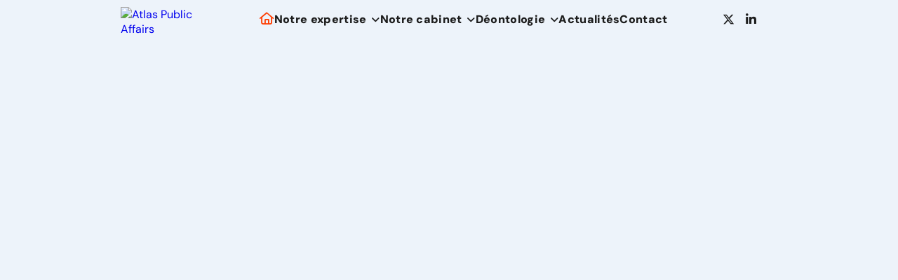

--- FILE ---
content_type: text/html; charset=UTF-8
request_url: https://atlaspublicaffairs.com/expertise-strategie-lobbying-affaires-publiques/
body_size: 14176
content:

<!-- 
  _   _                                                
 | | | |  _   _   _ __     __ _    ___   _ __     __ _ 
 | |_| | | | | | | '_ \   / _` |  / _ \ | '_ \   / _` |
 |  _  | | |_| | | |_) | | (_| | |  __/ | |_) | | (_| |
 |_| |_|  \__, | | .__/   \__,_|  \___| | .__/   \__,_|
          |___/  |_|                    |_|            
-->

<!doctype html>
<html lang="fr-FR">
<head>
  <!-- Google Tag Manager -->
  <script>(function(w,d,s,l,i){w[l]=w[l]||[];w[l].push({'gtm.start':
  new Date().getTime(),event:'gtm.js'});var f=d.getElementsByTagName(s)[0],
  j=d.createElement(s),dl=l!='dataLayer'?'&l='+l:'';j.async=true;j.src=
  'https://www.googletagmanager.com/gtm.js?id='+i+dl;f.parentNode.insertBefore(j,f);
  })(window,document,'script','dataLayer','GTM-NS2DBSNP');</script>
  <!-- End Google Tag Manager -->

	<meta charset="UTF-8">
	<meta name="viewport" content="width=device-width, initial-scale=1">
	<link rel="profile" href="https://gmpg.org/xfn/11">
  
  
  <link rel="preconnect" href="https://fonts.gstatic.com" crossorigin>
  
	<meta name='robots' content='index, follow, max-image-preview:large, max-snippet:-1, max-video-preview:-1' />

	<!-- This site is optimized with the Yoast SEO plugin v26.7 - https://yoast.com/wordpress/plugins/seo/ -->
	<title>Notre expertise - Atlas Public Affairs</title><link rel="preload" data-rocket-preload as="font" href="https://use.typekit.net/af/6f50e1/00000000000000007735e25b/30/l?primer=7cdcb44be4a7db8877ffa5c0007b8dd865b3bbc383831fe2ea177f62257a9191&#038;fvd=n7&#038;v=3" crossorigin><link rel="preload" data-rocket-preload as="font" href="https://use.typekit.net/af/7fd472/00000000000000007735e25e/30/l?primer=7cdcb44be4a7db8877ffa5c0007b8dd865b3bbc383831fe2ea177f62257a9191&#038;fvd=i4&#038;v=3" crossorigin><link rel="preload" data-rocket-preload as="font" href="https://fonts.gstatic.com/s/dmsans/v15/rP2Fp2ywxg089UriCZa4Hz-D.woff2" crossorigin><link rel="preload" data-rocket-preload as="font" href="https://fonts.gstatic.com/s/dmsans/v15/rP2Hp2ywxg089UriCZOIHQ.woff2" crossorigin><style id="wpr-usedcss">@font-face{font-family:swear-display;src:url("https://use.typekit.net/af/6f50e1/00000000000000007735e25b/30/l?primer=7cdcb44be4a7db8877ffa5c0007b8dd865b3bbc383831fe2ea177f62257a9191&fvd=n7&v=3") format("woff2"),url("https://use.typekit.net/af/6f50e1/00000000000000007735e25b/30/d?primer=7cdcb44be4a7db8877ffa5c0007b8dd865b3bbc383831fe2ea177f62257a9191&fvd=n7&v=3") format("woff"),url("https://use.typekit.net/af/6f50e1/00000000000000007735e25b/30/a?primer=7cdcb44be4a7db8877ffa5c0007b8dd865b3bbc383831fe2ea177f62257a9191&fvd=n7&v=3") format("opentype");font-display:swap;font-style:normal;font-weight:700;font-stretch:normal}@font-face{font-family:swear-display;src:url("https://use.typekit.net/af/7fd472/00000000000000007735e25e/30/l?primer=7cdcb44be4a7db8877ffa5c0007b8dd865b3bbc383831fe2ea177f62257a9191&fvd=i4&v=3") format("woff2"),url("https://use.typekit.net/af/7fd472/00000000000000007735e25e/30/d?primer=7cdcb44be4a7db8877ffa5c0007b8dd865b3bbc383831fe2ea177f62257a9191&fvd=i4&v=3") format("woff"),url("https://use.typekit.net/af/7fd472/00000000000000007735e25e/30/a?primer=7cdcb44be4a7db8877ffa5c0007b8dd865b3bbc383831fe2ea177f62257a9191&fvd=i4&v=3") format("opentype");font-display:swap;font-style:italic;font-weight:400;font-stretch:normal}@font-face{font-family:'DM Sans';font-style:italic;font-weight:100 1000;font-display:swap;src:url(https://fonts.gstatic.com/s/dmsans/v15/rP2Fp2ywxg089UriCZa4Hz-D.woff2) format('woff2');unicode-range:U+0000-00FF,U+0131,U+0152-0153,U+02BB-02BC,U+02C6,U+02DA,U+02DC,U+0304,U+0308,U+0329,U+2000-206F,U+2074,U+20AC,U+2122,U+2191,U+2193,U+2212,U+2215,U+FEFF,U+FFFD}@font-face{font-family:'DM Sans';font-style:normal;font-weight:100 1000;font-display:swap;src:url(https://fonts.gstatic.com/s/dmsans/v15/rP2Hp2ywxg089UriCZOIHQ.woff2) format('woff2');unicode-range:U+0000-00FF,U+0131,U+0152-0153,U+02BB-02BC,U+02C6,U+02DA,U+02DC,U+0304,U+0308,U+0329,U+2000-206F,U+2074,U+20AC,U+2122,U+2191,U+2193,U+2212,U+2215,U+FEFF,U+FFFD}img.emoji{display:inline!important;border:none!important;box-shadow:none!important;height:1em!important;width:1em!important;margin:0 .07em!important;vertical-align:-.1em!important;background:0 0!important;padding:0!important}:where(.wp-block-button__link){border-radius:9999px;box-shadow:none;padding:calc(.667em + 2px) calc(1.333em + 2px);text-decoration:none}:where(.wp-block-calendar table:not(.has-background) th){background:#ddd}:where(.wp-block-columns){margin-bottom:1.75em}:where(.wp-block-columns.has-background){padding:1.25em 2.375em}:where(.wp-block-post-comments input[type=submit]){border:none}:where(.wp-block-cover-image:not(.has-text-color)),:where(.wp-block-cover:not(.has-text-color)){color:#fff}:where(.wp-block-cover-image.is-light:not(.has-text-color)),:where(.wp-block-cover.is-light:not(.has-text-color)){color:#000}:where(.wp-block-file){margin-bottom:1.5em}:where(.wp-block-file__button){border-radius:2em;display:inline-block;padding:.5em 1em}:where(.wp-block-file__button):is(a):active,:where(.wp-block-file__button):is(a):focus,:where(.wp-block-file__button):is(a):hover,:where(.wp-block-file__button):is(a):visited{box-shadow:none;color:#fff;opacity:.85;text-decoration:none}:where(.wp-block-latest-comments:not([style*=line-height] .wp-block-latest-comments__comment)){line-height:1.1}:where(.wp-block-latest-comments:not([style*=line-height] .wp-block-latest-comments__comment-excerpt p)){line-height:1.8}ul{box-sizing:border-box}:where(.wp-block-navigation.has-background .wp-block-navigation-item a:not(.wp-element-button)),:where(.wp-block-navigation.has-background .wp-block-navigation-submenu a:not(.wp-element-button)){padding:.5em 1em}:where(.wp-block-navigation .wp-block-navigation__submenu-container .wp-block-navigation-item a:not(.wp-element-button)),:where(.wp-block-navigation .wp-block-navigation__submenu-container .wp-block-navigation-submenu a:not(.wp-element-button)),:where(.wp-block-navigation .wp-block-navigation__submenu-container .wp-block-navigation-submenu button.wp-block-navigation-item__content),:where(.wp-block-navigation .wp-block-navigation__submenu-container .wp-block-pages-list__item button.wp-block-navigation-item__content){padding:.5em 1em}:where(p.has-text-color:not(.has-link-color)) a{color:inherit}:where(.wp-block-post-excerpt){margin-bottom:var(--wp--style--block-gap);margin-top:var(--wp--style--block-gap)}:where(.wp-block-preformatted.has-background){padding:1.25em 2.375em}:where(.wp-block-pullquote){margin:0 0 1em}:where(.wp-block-search__button){border:1px solid #ccc;padding:6px 10px}:where(.wp-block-search__button-inside .wp-block-search__inside-wrapper){border:1px solid #949494;box-sizing:border-box;padding:4px}:where(.wp-block-search__button-inside .wp-block-search__inside-wrapper) .wp-block-search__input{border:none;border-radius:0;padding:0 4px}:where(.wp-block-search__button-inside .wp-block-search__inside-wrapper) .wp-block-search__input:focus{outline:0}:where(.wp-block-search__button-inside .wp-block-search__inside-wrapper) :where(.wp-block-search__button){padding:4px 8px}:where(.wp-block-term-description){margin-bottom:var(--wp--style--block-gap);margin-top:var(--wp--style--block-gap)}:where(pre.wp-block-verse){font-family:inherit}:root{--wp--preset--font-size--normal:16px;--wp--preset--font-size--huge:42px}html :where(.has-border-color){border-style:solid}html :where([style*=border-top-color]){border-top-style:solid}html :where([style*=border-right-color]){border-right-style:solid}html :where([style*=border-bottom-color]){border-bottom-style:solid}html :where([style*=border-left-color]){border-left-style:solid}html :where([style*=border-width]){border-style:solid}html :where([style*=border-top-width]){border-top-style:solid}html :where([style*=border-right-width]){border-right-style:solid}html :where([style*=border-bottom-width]){border-bottom-style:solid}html :where([style*=border-left-width]){border-left-style:solid}html :where(img[class*=wp-image-]){height:auto;max-width:100%}:where(figure){margin:0 0 1em}html :where(.is-position-sticky){--wp-admin--admin-bar--position-offset:var(--wp-admin--admin-bar--height,0px)}@media screen and (max-width:600px){html :where(.is-position-sticky){--wp-admin--admin-bar--position-offset:0px}}body{--wp--preset--color--black:#000000;--wp--preset--color--cyan-bluish-gray:#abb8c3;--wp--preset--color--white:#ffffff;--wp--preset--color--pale-pink:#f78da7;--wp--preset--color--vivid-red:#cf2e2e;--wp--preset--color--luminous-vivid-orange:#ff6900;--wp--preset--color--luminous-vivid-amber:#fcb900;--wp--preset--color--light-green-cyan:#7bdcb5;--wp--preset--color--vivid-green-cyan:#00d084;--wp--preset--color--pale-cyan-blue:#8ed1fc;--wp--preset--color--vivid-cyan-blue:#0693e3;--wp--preset--color--vivid-purple:#9b51e0;--wp--preset--gradient--vivid-cyan-blue-to-vivid-purple:linear-gradient(135deg,rgba(6, 147, 227, 1) 0%,rgb(155, 81, 224) 100%);--wp--preset--gradient--light-green-cyan-to-vivid-green-cyan:linear-gradient(135deg,rgb(122, 220, 180) 0%,rgb(0, 208, 130) 100%);--wp--preset--gradient--luminous-vivid-amber-to-luminous-vivid-orange:linear-gradient(135deg,rgba(252, 185, 0, 1) 0%,rgba(255, 105, 0, 1) 100%);--wp--preset--gradient--luminous-vivid-orange-to-vivid-red:linear-gradient(135deg,rgba(255, 105, 0, 1) 0%,rgb(207, 46, 46) 100%);--wp--preset--gradient--very-light-gray-to-cyan-bluish-gray:linear-gradient(135deg,rgb(238, 238, 238) 0%,rgb(169, 184, 195) 100%);--wp--preset--gradient--cool-to-warm-spectrum:linear-gradient(135deg,rgb(74, 234, 220) 0%,rgb(151, 120, 209) 20%,rgb(207, 42, 186) 40%,rgb(238, 44, 130) 60%,rgb(251, 105, 98) 80%,rgb(254, 248, 76) 100%);--wp--preset--gradient--blush-light-purple:linear-gradient(135deg,rgb(255, 206, 236) 0%,rgb(152, 150, 240) 100%);--wp--preset--gradient--blush-bordeaux:linear-gradient(135deg,rgb(254, 205, 165) 0%,rgb(254, 45, 45) 50%,rgb(107, 0, 62) 100%);--wp--preset--gradient--luminous-dusk:linear-gradient(135deg,rgb(255, 203, 112) 0%,rgb(199, 81, 192) 50%,rgb(65, 88, 208) 100%);--wp--preset--gradient--pale-ocean:linear-gradient(135deg,rgb(255, 245, 203) 0%,rgb(182, 227, 212) 50%,rgb(51, 167, 181) 100%);--wp--preset--gradient--electric-grass:linear-gradient(135deg,rgb(202, 248, 128) 0%,rgb(113, 206, 126) 100%);--wp--preset--gradient--midnight:linear-gradient(135deg,rgb(2, 3, 129) 0%,rgb(40, 116, 252) 100%);--wp--preset--font-size--small:13px;--wp--preset--font-size--medium:20px;--wp--preset--font-size--large:36px;--wp--preset--font-size--x-large:42px;--wp--preset--spacing--20:0.44rem;--wp--preset--spacing--30:0.67rem;--wp--preset--spacing--40:1rem;--wp--preset--spacing--50:1.5rem;--wp--preset--spacing--60:2.25rem;--wp--preset--spacing--70:3.38rem;--wp--preset--spacing--80:5.06rem;--wp--preset--shadow--natural:6px 6px 9px rgba(0, 0, 0, .2);--wp--preset--shadow--deep:12px 12px 50px rgba(0, 0, 0, .4);--wp--preset--shadow--sharp:6px 6px 0px rgba(0, 0, 0, .2);--wp--preset--shadow--outlined:6px 6px 0px -3px rgba(255, 255, 255, 1),6px 6px rgba(0, 0, 0, 1);--wp--preset--shadow--crisp:6px 6px 0px rgba(0, 0, 0, 1)}:where(.is-layout-flex){gap:.5em}:where(.is-layout-grid){gap:.5em}:where(.wp-block-post-template.is-layout-flex){gap:1.25em}:where(.wp-block-post-template.is-layout-grid){gap:1.25em}:where(.wp-block-columns.is-layout-flex){gap:2em}:where(.wp-block-columns.is-layout-grid){gap:2em}[data-aos][data-aos][data-aos-duration="50"],body[data-aos-duration="50"] [data-aos]{transition-duration:50ms}[data-aos][data-aos][data-aos-delay="50"],body[data-aos-delay="50"] [data-aos]{transition-delay:0}[data-aos][data-aos][data-aos-delay="50"].aos-animate,body[data-aos-delay="50"] [data-aos].aos-animate{transition-delay:50ms}[data-aos][data-aos][data-aos-duration="300"],body[data-aos-duration="300"] [data-aos]{transition-duration:.3s}[data-aos][data-aos][data-aos-delay="300"],body[data-aos-delay="300"] [data-aos]{transition-delay:0}[data-aos][data-aos][data-aos-delay="300"].aos-animate,body[data-aos-delay="300"] [data-aos].aos-animate{transition-delay:.3s}[data-aos][data-aos][data-aos-duration="400"],body[data-aos-duration="400"] [data-aos]{transition-duration:.4s}[data-aos][data-aos][data-aos-delay="400"],body[data-aos-delay="400"] [data-aos]{transition-delay:0}[data-aos][data-aos][data-aos-delay="400"].aos-animate,body[data-aos-delay="400"] [data-aos].aos-animate{transition-delay:.4s}[data-aos][data-aos][data-aos-duration="500"],body[data-aos-duration="500"] [data-aos]{transition-duration:.5s}[data-aos][data-aos][data-aos-delay="500"],body[data-aos-delay="500"] [data-aos]{transition-delay:0}[data-aos][data-aos][data-aos-delay="500"].aos-animate,body[data-aos-delay="500"] [data-aos].aos-animate{transition-delay:.5s}[data-aos][data-aos][data-aos-duration="600"],body[data-aos-duration="600"] [data-aos]{transition-duration:.6s}[data-aos][data-aos][data-aos-delay="600"],body[data-aos-delay="600"] [data-aos]{transition-delay:0}[data-aos][data-aos][data-aos-delay="600"].aos-animate,body[data-aos-delay="600"] [data-aos].aos-animate{transition-delay:.6s}[data-aos][data-aos][data-aos-duration="1000"],body[data-aos-duration="1000"] [data-aos]{transition-duration:1s}[data-aos][data-aos][data-aos-delay="1000"],body[data-aos-delay="1000"] [data-aos]{transition-delay:0}[data-aos][data-aos][data-aos-delay="1000"].aos-animate,body[data-aos-delay="1000"] [data-aos].aos-animate{transition-delay:1s}[data-aos][data-aos][data-aos-duration="2000"],body[data-aos-duration="2000"] [data-aos]{transition-duration:2s}[data-aos][data-aos][data-aos-delay="2000"],body[data-aos-delay="2000"] [data-aos]{transition-delay:0}[data-aos][data-aos][data-aos-delay="2000"].aos-animate,body[data-aos-delay="2000"] [data-aos].aos-animate{transition-delay:2s}[data-aos][data-aos][data-aos-duration="3000"],body[data-aos-duration="3000"] [data-aos]{transition-duration:3s}[data-aos][data-aos][data-aos-delay="3000"],body[data-aos-delay="3000"] [data-aos]{transition-delay:0}[data-aos][data-aos][data-aos-delay="3000"].aos-animate,body[data-aos-delay="3000"] [data-aos].aos-animate{transition-delay:3s}[data-aos][data-aos][data-aos-easing=linear],body[data-aos-easing=linear] [data-aos]{transition-timing-function:cubic-bezier(.25,.25,.75,.75)}[data-aos][data-aos][data-aos-easing=ease],body[data-aos-easing=ease] [data-aos]{transition-timing-function:ease}[data-aos^=fade][data-aos^=fade]{opacity:0;transition-property:opacity,transform}[data-aos^=fade][data-aos^=fade].aos-animate{opacity:1;transform:translateZ(0)}[data-aos=fade-up]{transform:translate3d(0,100px,0)}[data-aos=fade-down]{transform:translate3d(0,-100px,0)}[data-aos^=zoom][data-aos^=zoom]{opacity:0;transition-property:opacity,transform}[data-aos^=zoom][data-aos^=zoom].aos-animate{opacity:1;transform:translateZ(0) scale(1)}[data-aos=zoom-in-up]{transform:translate3d(0,100px,0) scale(.6)}[data-aos=zoom-in-down]{transform:translate3d(0,-100px,0) scale(.6)}[data-aos^=slide][data-aos^=slide]{transition-property:transform}[data-aos^=slide][data-aos^=slide].aos-animate{transform:translateZ(0)}.slick-slider{position:relative;display:block;box-sizing:border-box;-webkit-user-select:none;-moz-user-select:none;-ms-user-select:none;user-select:none;-webkit-touch-callout:none;-khtml-user-select:none;-ms-touch-action:pan-y;touch-action:pan-y;-webkit-tap-highlight-color:transparent}.slick-list{position:relative;display:block;overflow:hidden;margin:0;padding:0}.slick-list:focus{outline:0}.slick-list.dragging{cursor:pointer;cursor:hand}.slick-slider .slick-list,.slick-slider .slick-track{-webkit-transform:translate3d(0,0,0);-moz-transform:translate3d(0,0,0);-ms-transform:translate3d(0,0,0);-o-transform:translate3d(0,0,0);transform:translate3d(0,0,0)}.slick-track{position:relative;top:0;left:0;display:block;margin-left:auto;margin-right:auto}.slick-track:after,.slick-track:before{display:table;content:''}.slick-track:after{clear:both}.slick-loading .slick-track{visibility:hidden}.slick-slide{display:none;float:left;height:100%;min-height:1px}[dir=rtl] .slick-slide{float:right}.slick-slide img{display:block}.slick-slide.slick-loading img{display:none}.slick-slide.dragging img{pointer-events:none}.slick-initialized .slick-slide{display:block}.slick-loading .slick-slide{visibility:hidden}.slick-vertical .slick-slide{display:block;height:auto;border:1px solid transparent}.slick-arrow.slick-hidden{display:none}.style-h1,h1,h2.style-h1,h5.style-h1{color:#1d1d1d;font-family:swear-display;font-size:40px;font-weight:700;line-height:1.2;letter-spacing:1.4px;margin-bottom:15px}.style-h2,h2,h5.style-h2{color:#ff3c00;font-family:swear-display;font-size:30px;font-weight:700;line-height:1.2;margin-bottom:15px}.style-h4,.style-h4 p{color:#fff;font-family:swear-display;font-size:30px;line-height:1.2;font-weight:700;text-align:center;margin-bottom:15px}.style-h4 i,.style-h4 p i{font-weight:400}.style-h4 p.black,.style-h4 p.black p,.style-h4.black,.style-h4.black p{color:#1d1d1d}li,p{color:#1d1d1d;font-size:16px;line-height:1.3;letter-spacing:.4px}.main{overflow:hidden}body{font-family:"DM Sans"}#header{color:#fff;height:75px;padding:10px 0 0;z-index:999;background-color:#edf3fa;position:fixed;width:100%}#header.fixed{background-color:#fff}#header #logo_header img{max-width:200px;width:100%;height:auto}#header .burger_menu{font-size:30px;color:#1d1d1d}#header .burger_menu .fa-xmark-large{display:none}#header .burger_menu.open{position:fixed;z-index:999999;top:30px;right:40px}#header .burger_menu.open .fa-bars-sort{display:none}#header .burger_menu.open .fa-xmark-large{display:block;padding-top:7px}#header .header{display:flex;align-items:center;justify-content:space-between;position:relative}#header .header #main-navigation{display:none;transform:translateX(100%);animation:.3s linear scroll-right;animation-fill-mode:forwards}#header .header #main-navigation>div>ul{display:flex;gap:20px}#header .header #main-navigation>div>ul>li{position:relative;width:-webkit-fill-available;text-align:right}#header .header #main-navigation>div>ul>li.hidden-mobile{display:none}#header .header #main-navigation>div>ul>li a{color:#1d1d1d;font-size:16px;font-weight:900;letter-spacing:.32px;transition:all ease-in .3s}#header .header #main-navigation>div>ul>li a i{transition:all ease-in .3s;font-size:18px;color:#ff3c00}#header .header #main-navigation>div>ul>li a:hover{color:#ff3c00}#header .header #main-navigation>div>ul>li a:hover i{color:#1d1d1d}#header .header #main-navigation>div>ul>li>.sub-menu{display:none;width:100%}#header .header #main-navigation>div>ul>li>.sub-menu>li.current-menu-item a{color:#ff3c00}#header .header #main-navigation>div>ul>li>.sub-menu>li>a{font-size:20px!important;font-weight:300;text-align:right;float:right;text-transform:uppercase;padding:5px 0}#header .header #main-navigation>div>ul>li>.sub-menu>li>.sub-menu>li>a{font-size:28px!important;font-weight:500;padding-left:10px}#header .header #main-navigation>div>ul>li.open .sub-menu{transition:all ease-in .3s;display:block}#header .header #main-navigation>div>ul>li.open.menu-item-has-children::after{content:"";color:#ff3c00}#header .header #main-navigation>div>ul>li.menu-item-has-children{padding-right:19px}#header .header #main-navigation>div>ul>li.menu-item-has-children::after{transition:all ease-in .3s;font-family:"Font Awesome 6 Pro";font-size:14px;font-weight:900;color:#1d1d1d;content:"";position:absolute;top:17px;right:0;transform:translateY(-50%)}#header .header #main-navigation.open{display:block;padding:100px 35px 0;background:#ff3c00;width:100vw;height:100vh;position:fixed;top:0;right:0}#header .header #main-navigation.open>div>ul{flex-direction:column;align-items:end;width:85%;float:right}#header .header #main-navigation.open>div>ul>li a{font-size:25px;color:#fff}#header .header #main-navigation.open>div>ul>li a i{font-size:40px;color:#1d1d1d}#header .header #main-navigation.open>div>ul>li .sub-menu>li.current-menu-item a{color:#1d1d1d}#header .header #main-navigation.open>div>ul>li.menu-item-has-children{padding-right:30px}#header .header #main-navigation.open>div>ul>li.menu-item-has-children::after{font-size:20px;color:#fff}@keyframes scroll-right{0%{transform:translateX(100%)}100%{transform:translateX(0)}}#header .header #header-contact{margin-top:-5px;display:none;transform:translateX(100%);animation:.3s linear scroll-right;animation-fill-mode:forwards}#header .header #header-contact>ul{display:flex;align-items:center}#header .header #header-contact>ul>li{margin-right:30px}#header .header #header-contact>ul>li a i{font-size:17px;color:#fff;transition:all ease-in .3s}#header .header #header-contact>ul>li:first-child{margin-right:15px}#header .header #header-contact.open{display:block;z-index:1;position:fixed;bottom:15px;right:35px}#nos_services{background:linear-gradient(180deg,#bacfdf 60%,#6b8599 100%);padding-top:50px;padding-bottom:50px}#nos_services .container_polygon{display:flex;justify-content:flex-start;flex-wrap:wrap}#nos_services .container_polygon::after{content:"";grid-column:2/5}#nos_services .polygon{width:176px;height:203px;padding:2px;background:#fff;position:relative;z-index:1;display:flex;justify-content:center;align-items:center;flex-direction:column;background:0 0}#nos_services .polygon::before{top:1px;left:1px;width:178px;height:202px;background:0 0;clip-path:polygon(50% 0%,100% 25%,100% 75%,50% 100%,0% 75%,0% 25%);content:"";position:absolute;z-index:-1;transition:all ease-in-out .3s}#nos_services .polygon::before{background-color:#fff}#nos_services .polygon .style-h2 a{color:#1d1d1d;font-size:30px;font-weight:700;line-height:1.2;margin-top:10px;width:auto;text-align:center}#nos_services .polygon p a{margin-top:13px;display:block;text-align:center;color:#1d1d1d}#nos_services.expertises{background:linear-gradient(180deg,#edf3fa 20%,#bacfdf 60%,#6b8599 100%)}#nos_services.expertises .polygon .style-h2{color:#1d1d1d}#references{padding:50px 25px}#references .slider_references{margin-top:42px;padding:0 50px}#references .slider_references .img_slide{display:flex;justify-content:center}#references .slider_references .img_slide img{max-width:100%}#references .slider_references .slick-track{display:flex;align-items:center}@media (min-width:575px){#references .slider_references .slick-track{gap:50px}}#references .slider_references .slick-arrow{position:absolute;top:50%;transform:translateY(-50%);left:-15px;width:30px;height:30px;background:red;color:#fff;font-size:14px;cursor:pointer;transition:all ease-in .3s}#references .slider_references .slick-arrow.slick-next{left:inherit;right:-15px}#references .slider_references .slick-arrow:hover{background-color:#fff;color:red;outline:red solid 1px}#footer .container{padding-top:40px;padding-bottom:40px;border-top:1px solid silver}#footer #logo_footer{position:relative;top:50%;transform:translateY(-50%);width:100%;max-width:230px}#footer #logo_footer img{width:100%}#footer .col_mid{display:flex;flex-direction:column}#footer .col_mid a{margin-bottom:20px;color:#000;line-height:1.5;letter-spacing:.32px;display:inline-flex;align-items:center;font-size:14px}#footer .col_mid a strong{font-weight:700}#footer .col_mid a i{color:#1d1d1d;font-size:22px;font-weight:300;letter-spacing:.44px;padding-right:20px}#footer .col_mid a:hover{opacity:.5}#footer .col_mid #footer-navigation{margin-top:10px}#footer .col_mid #footer-navigation>div>ul{display:flex;column-gap:15px}#footer .col_mid #footer-navigation>div>ul>li>a{text-transform:uppercase;font-size:13px;margin-bottom:0}#footer .col_mid .droits{margin-top:7px}#footer .col_mid .droits ul{display:flex;column-gap:20px;flex-wrap:wrap}#footer .col_mid .droits ul li,#footer .col_mid .droits ul li a{font-size:11px;letter-spacing:.22px;margin-bottom:0}#footer .col_mid .droits ul li a,#footer .col_mid .droits ul li a a{text-decoration:underline}#footer .col_mid.copyright{align-items:center}#footer #footer_contact{position:relative;top:50%;transform:translateY(-50%)}#footer #footer_contact>ul{display:inline-flex;align-items:center;column-gap:10px}.bouton_principal{color:#1d1d1d;font-size:14px;font-weight:900;letter-spacing:.32px;display:inline-flex;align-items:center;padding:6px;border:1px solid #1d1d1d}.bouton_principal i{font-size:16px;letter-spacing:.34px;padding:2px 1px}.bouton_principal.text i{font-size:20px;letter-spacing:.44px;padding:0 10px}.bouton_principal:hover{background-color:#1d1d1d;color:#fff}#hero_inner{padding-top:30px;z-index:1;position:relative;padding-bottom:40.5px;background:#edf3fa}#hero_inner::before{top:0;left:0;width:100%;height:70%;background-color:#edf3fa;content:"";position:absolute;z-index:-1}#hero_inner #breadcrumbs{border-bottom:1px solid #1d1d1d;padding-bottom:5px;width:fit-content}#hero_inner #breadcrumbs a,#hero_inner #breadcrumbs span{color:#1d1d1d;font-size:13px;font-weight:400;letter-spacing:2.86px;text-transform:uppercase}#hero_inner #breadcrumbs a i,#hero_inner #breadcrumbs span i{color:#ff3c00;font-size:14px;letter-spacing:.28px;padding-right:5px}#hero_inner #breadcrumbs a:hover{opacity:.7}#hero_inner .style-h1{margin-top:40px}@media (max-width:991px){#nos_services .container_polygon{gap:10px}#nos_services .container_polygon .polygon{background:0 0;border:1px solid #fff;width:26%;height:auto;padding:20px 30px}#nos_services .container_polygon .polygon::before{width:calc(100% - 2px);height:calc(100% - 2px);clip-path:none}#nos_services .container_polygon .polygon .style-h2{font-size:24px}#nos_services .container_polygon .polygon p{font-size:15px}#nos_services .container_polygon .polygon{width:40%;height:auto}}@media (max-width:767px){.main{padding-top:80px}.container{--bs-gutter-x:0;padding:0 10px;width:95%}#nos_services .container_polygon .polygon{width:100%}#footer #logo_footer{transform:translate(-50%,-50%);left:50%}#footer .col_mid{align-items:center;margin-top:20px}#footer .col_mid a{font-size:14px}#footer .col_mid #footer-navigation>div>ul{flex-wrap:wrap;justify-content:center}#footer .col_mid .droits ul{justify-content:center;margin-top:5px}#footer #footer_contact{transform:translate(-50%,-50%);left:50%;width:fit-content}}@media (min-width:768px){.style-h1,h1,h2.style-h1,h5.style-h1{font-size:60px}.style-h4,.style-h4 p{font-size:40px}#header .header #main-navigation.open{width:45vw}#references .slider_references .slick-arrow{left:0}#references .slider_references .slick-arrow.slick-next{right:0}}@media (min-width:992px){#header #logo_header img{max-width:120px}#header .header{gap:30px}#header .header #header-contact{display:block}#header .header #header-contact>ul>li:last-child(){border:0}#header .header #header-contact>ul li a i{color:#1d1d1d}#header .header #header-contact>ul li a:hover i{color:#ff3c00}#header .header #main-navigation{display:block;margin-top:-7px}#header .header #main-navigation>div>ul{justify-content:center;align-items:center}#header .header #main-navigation>div>ul>li{text-align:left;width:auto}#header .header #main-navigation>div>ul>li.hidden-mobile{display:block}#header .header #main-navigation>div>ul>li.hidden-desktop{display:none}#header .header #main-navigation>div>ul>li>.sub-menu{transform:rotateX(-90deg);position:absolute;background-color:#fff;transform-origin:top;border-radius:0 0 5px 5px;top:40px;padding:10px 20px;width:max-content;display:block}#header .header #main-navigation>div>ul>li>.sub-menu>li{margin-bottom:10px;clear:both}#header .header #main-navigation>div>ul>li>.sub-menu>li>a{font-size:15px!important;color:#1d1d1d;font-weight:300;text-transform:none;text-align:left;float:left}#header .header #main-navigation>div>ul>li>.sub-menu>li>a:hover{color:#ff3c00}#header .header #main-navigation>div>ul>li>.sub-menu>li>.sub-menu{padding-left:30px;padding-top:10px}#header .header #main-navigation>div>ul>li>.sub-menu>li>.sub-menu>li>a{font-size:16px!important;color:#ff3c00;font-weight:400}#header .header #main-navigation>div>ul>li>.sub-menu>li>.sub-menu>li>a:hover{color:#1d1d1d}#header .header #main-navigation>div>ul>li.open.menu-item-has-children .sub-menu,#header .header #main-navigation>div>ul>li:hover.menu-item-has-children .sub-menu{transition:all ease-in .3s;transform:rotateX(0)}#header .header #main-navigation>div>ul>li.open.menu-item-has-children::after,#header .header #main-navigation>div>ul>li:hover.menu-item-has-children::after{content:"";color:#ff3c00}#header .header #main-navigation>div>ul>li.menu-item-has-children::after{top:50%}#references{padding:80px 50px}#footer .col_mid{padding-left:30px}#footer .col_mid #footer-navigation>div>ul{column-gap:22px}.page-template-templatestpl-expertise-php #hero_inner{padding-bottom:40px}#hero_inner{padding-top:170px;padding-bottom:100px}#nos_services .container_polygon{width:960px;margin:auto}#nos_services .polygon{width:235px;height:271px;background:url("https://atlaspublicaffairs.com/wp-content/themes/atlas/img/Polygon_border_white.svg");background-repeat:no-repeat;background-size:contain;transition:all ease-in-out .3s;margin:-1px;padding:0}#nos_services .polygon::before{display:none}#nos_services .polygon .style-h2{color:#fff;width:min-content;font-size:25px;text-align:center;transition:all ease-in-out .1s}#nos_services .polygon .style-h2 a{font-size:25px}#nos_services .polygon p{display:none;padding:0 20px;text-align:center;font-size:14px}#nos_services .polygon p a{margin-top:0}#nos_services .polygon:nth-child(n+5){margin-top:-67px}#nos_services .polygon:nth-child(5n){margin-left:115px}#nos_services .polygon:hover{background:url("https://atlaspublicaffairs.com/wp-content/themes/atlas/img/Polygon_bg_white.svg");flex-direction:column;background-size:contain;background-repeat:no-repeat}#nos_services .polygon:hover::before{background-color:#fff}#nos_services .polygon:hover .style-h2{height:0;overflow:hidden}#nos_services .polygon:hover .style-h2 a{font-size:0}#nos_services .polygon:hover p{display:block}}@media (min-width:1350px){.style-h1,h1,h2.style-h1,h5.style-h1{font-size:70px}#header.fixed #logo_header img{width:156px}#header.fixed #primary-menu{margin-top:11px}#header #logo_header img{width:200px;max-width:inherit}#header .header #main-navigation{width:-webkit-fill-available}#header .header #main-navigation>div>ul{gap:30px}#header .header #main-navigation>div>ul>li>.sub-menu{top:20px}#header .header #header-contact{position:relative;right:inherit;top:inherit}#header .header #header-contact>ul>li:last-child a{width:max-content}#footer #footer_contact>ul{column-gap:20px}.bouton_principal{font-size:16px;padding:9px 10px}.bouton_principal i{font-size:17px}.bouton_principal.text i{font-size:22px}#nos_services .polygon p{margin-top:13px}.container,.container_polygon{width:1330px!important;max-width:inherit}#nos_services .polygon{width:328.5px;height:380px;margin-left:-1px}#nos_services .polygon::before{width:330px;height:382px}#nos_services .polygon .style-h2{margin-top:0}#nos_services .polygon .style-h2 a{font-size:35px}#nos_services .polygon p{padding:0 30px}#nos_services .polygon:nth-child(n+5){margin-top:-97px}#nos_services .polygon:nth-child(5n){margin-left:163px}#nos_services .polygon:hover .style-h2{font-size:30px;color:#1d1d1d;font-weight:700;line-height:1.2;margin-top:10px;width:auto;text-align:center;height:auto}#nos_services .polygon:hover .style-h2 a{font-size:30px}#footer .col_mid .droits>ul{column-gap:20px}}*{margin:0;padding:0;border:0;text-decoration:none;list-style:none;box-sizing:border-box}body:not(.fl-builder-edit){appearance:none;-moz-appearance:none;-webkit-appearance:none}a{display:inline-block;transition:all .5s}:root{--bs-blue:#BACFDF;--bs-indigo:#6610f2;--bs-purple:#6f42c1;--bs-pink:#d63384;--bs-red:#FF3C00;--bs-orange:#FF3C00;--bs-yellow:#ffc107;--bs-green:#198754;--bs-teal:#20c997;--bs-cyan:#0dcaf0;--bs-black:#1D1D1D;--bs-white:#fff;--bs-gray:#6c757d;--bs-gray-dark:#343a40;--bs-gray-100:#f8f9fa;--bs-gray-200:#e9ecef;--bs-gray-300:#dee2e6;--bs-gray-400:#ced4da;--bs-gray-500:#adb5bd;--bs-gray-600:#6c757d;--bs-gray-700:#495057;--bs-gray-800:#343a40;--bs-gray-900:#212529;--bs-primary:#BACFDF;--bs-secondary:#6c757d;--bs-success:#198754;--bs-info:#0dcaf0;--bs-warning:#ffc107;--bs-danger:#FF3C00;--bs-light:#f8f9fa;--bs-dark:#212529;--bs-primary-rgb:186,207,223;--bs-secondary-rgb:108,117,125;--bs-success-rgb:25,135,84;--bs-info-rgb:13,202,240;--bs-warning-rgb:255,193,7;--bs-danger-rgb:255,60,0;--bs-light-rgb:248,249,250;--bs-dark-rgb:33,37,41;--bs-white-rgb:255,255,255;--bs-black-rgb:29,29,29;--bs-body-color-rgb:33,37,41;--bs-body-bg-rgb:255,255,255;--bs-font-sans-serif:system-ui,-apple-system,"Segoe UI",Roboto,"Helvetica Neue","Noto Sans","Liberation Sans",Arial,sans-serif,"Apple Color Emoji","Segoe UI Emoji","Segoe UI Symbol","Noto Color Emoji";--bs-font-monospace:SFMono-Regular,Menlo,Monaco,Consolas,"Liberation Mono","Courier New",monospace;--bs-gradient:linear-gradient(180deg, rgba(255, 255, 255, .15), rgba(255, 255, 255, 0));--bs-body-font-family:var(--bs-font-sans-serif);--bs-body-font-size:1rem;--bs-body-font-weight:400;--bs-body-line-height:1.5;--bs-body-color:#212529;--bs-body-bg:#fff;--bs-border-width:1px;--bs-border-style:solid;--bs-border-color:#dee2e6;--bs-border-color-translucent:rgba(29, 29, 29, .175);--bs-border-radius:0.375rem;--bs-border-radius-sm:0.25rem;--bs-border-radius-lg:0.5rem;--bs-border-radius-xl:1rem;--bs-border-radius-2xl:2rem;--bs-border-radius-pill:50rem;--bs-heading-color: ;--bs-link-color:#BACFDF;--bs-link-hover-color:#95a6b2;--bs-code-color:#d63384;--bs-highlight-bg:#fff3cd}.container{--bs-gutter-x:1.5rem;--bs-gutter-y:0;width:100%;padding-right:calc(var(--bs-gutter-x) * .5);padding-left:calc(var(--bs-gutter-x) * .5);margin-right:auto;margin-left:auto}@media (min-width:576px){.container{max-width:540px}}@media (min-width:768px){.container{max-width:720px}}@media (min-width:992px){.container{max-width:960px}}@media (min-width:1350px){.container{max-width:1330px}}.row{--bs-gutter-x:1.5rem;--bs-gutter-y:0;display:flex;flex-wrap:wrap;margin-top:calc(-1 * var(--bs-gutter-y));margin-right:calc(-.5 * var(--bs-gutter-x));margin-left:calc(-.5 * var(--bs-gutter-x))}.row>*{box-sizing:border-box;flex-shrink:0;width:100%;max-width:100%;padding-right:calc(var(--bs-gutter-x) * .5);padding-left:calc(var(--bs-gutter-x) * .5);margin-top:var(--bs-gutter-y)}.col-12{flex:0 0 auto;width:100%}@media (min-width:768px){.col-md-3{flex:0 0 auto;width:25%}.col-md-6{flex:0 0 auto;width:50%}}@media (min-width:992px){.d-lg-none{display:none!important}}@-webkit-keyframes swing{20%{-webkit-transform:rotate(15deg);transform:rotate(15deg)}40%{-webkit-transform:rotate(-10deg);transform:rotate(-10deg)}60%{-webkit-transform:rotate(5deg);transform:rotate(5deg)}80%{-webkit-transform:rotate(-5deg);transform:rotate(-5deg)}to{-webkit-transform:rotate(0);transform:rotate(0)}}@keyframes swing{20%{-webkit-transform:rotate(15deg);transform:rotate(15deg)}40%{-webkit-transform:rotate(-10deg);transform:rotate(-10deg)}60%{-webkit-transform:rotate(5deg);transform:rotate(5deg)}80%{-webkit-transform:rotate(-5deg);transform:rotate(-5deg)}to{-webkit-transform:rotate(0);transform:rotate(0)}}.swing{-webkit-transform-origin:top center;transform-origin:top center;-webkit-animation-name:swing;animation-name:swing}</style><link rel="preload" data-rocket-preload as="image" href="https://atlaspublicaffairs.com/wp-content/themes/atlas/img/Polygon_border_white.svg" fetchpriority="high"><noscript><link rel="stylesheet" href="https://fonts.googleapis.com/css2?family=DM+Sans:ital,opsz,wght@0,9..40,100..1000;1,9..40,100..1000&#038;display=swap" /></noscript>
	<meta name="description" content="Atlas Public Affairs, expert en stratégies d’affaires publiques, lobbying mutualisé, formation, création d’associations, et conformité HATVP &amp; RGPD. Défendez vos intérêts avec nos services spécialisés." />
	<link rel="canonical" href="https://atlaspublicaffairs.com/expertise-strategie-lobbying-affaires-publiques/" />
	<meta property="og:locale" content="fr_FR" />
	<meta property="og:type" content="article" />
	<meta property="og:title" content="Notre expertise - Atlas Public Affairs" />
	<meta property="og:description" content="Atlas Public Affairs, expert en stratégies d’affaires publiques, lobbying mutualisé, formation, création d’associations, et conformité HATVP &amp; RGPD. Défendez vos intérêts avec nos services spécialisés." />
	<meta property="og:url" content="https://atlaspublicaffairs.com/expertise-strategie-lobbying-affaires-publiques/" />
	<meta property="og:site_name" content="Atlas Public Affairs" />
	<meta property="article:modified_time" content="2024-06-02T13:27:17+00:00" />
	<meta name="twitter:card" content="summary_large_image" />
	<script type="application/ld+json" class="yoast-schema-graph">{"@context":"https://schema.org","@graph":[{"@type":"WebPage","@id":"https://atlaspublicaffairs.com/expertise-strategie-lobbying-affaires-publiques/","url":"https://atlaspublicaffairs.com/expertise-strategie-lobbying-affaires-publiques/","name":"Notre expertise - Atlas Public Affairs","isPartOf":{"@id":"https://atlaspublicaffairs.com/#website"},"datePublished":"2024-04-02T08:16:29+00:00","dateModified":"2024-06-02T13:27:17+00:00","description":"Atlas Public Affairs, expert en stratégies d’affaires publiques, lobbying mutualisé, formation, création d’associations, et conformité HATVP & RGPD. Défendez vos intérêts avec nos services spécialisés.","breadcrumb":{"@id":"https://atlaspublicaffairs.com/expertise-strategie-lobbying-affaires-publiques/#breadcrumb"},"inLanguage":"fr-FR","potentialAction":[{"@type":"ReadAction","target":["https://atlaspublicaffairs.com/expertise-strategie-lobbying-affaires-publiques/"]}]},{"@type":"BreadcrumbList","@id":"https://atlaspublicaffairs.com/expertise-strategie-lobbying-affaires-publiques/#breadcrumb","itemListElement":[{"@type":"ListItem","position":1,"name":"Accueil","item":"https://atlaspublicaffairs.com/"},{"@type":"ListItem","position":2,"name":"Notre expertise"}]},{"@type":"WebSite","@id":"https://atlaspublicaffairs.com/#website","url":"https://atlaspublicaffairs.com/","name":"Atlas Public Affairs","description":"Cabinet d&#039;affaires publiques","potentialAction":[{"@type":"SearchAction","target":{"@type":"EntryPoint","urlTemplate":"https://atlaspublicaffairs.com/?s={search_term_string}"},"query-input":{"@type":"PropertyValueSpecification","valueRequired":true,"valueName":"search_term_string"}}],"inLanguage":"fr-FR"}]}</script>
	<!-- / Yoast SEO plugin. -->


<link rel='dns-prefetch' href='//unpkg.com' />
<link rel='dns-prefetch' href='//cdn.jsdelivr.net' />
<link rel='dns-prefetch' href='//ajax.googleapis.com' />
<link rel='dns-prefetch' href='//maps.googleapis.com' />
<link rel='dns-prefetch' href='//kit.fontawesome.com' />
<link href='https://fonts.gstatic.com' crossorigin rel='preconnect' />
<link rel="alternate" type="application/rss+xml" title="Atlas Public Affairs &raquo; Flux" href="https://atlaspublicaffairs.com/feed/" />
<link rel="alternate" type="application/rss+xml" title="Atlas Public Affairs &raquo; Flux des commentaires" href="https://atlaspublicaffairs.com/comments/feed/" />
<link rel="alternate" title="oEmbed (JSON)" type="application/json+oembed" href="https://atlaspublicaffairs.com/wp-json/oembed/1.0/embed?url=https%3A%2F%2Fatlaspublicaffairs.com%2Fexpertise-strategie-lobbying-affaires-publiques%2F" />
<link rel="alternate" title="oEmbed (XML)" type="text/xml+oembed" href="https://atlaspublicaffairs.com/wp-json/oembed/1.0/embed?url=https%3A%2F%2Fatlaspublicaffairs.com%2Fexpertise-strategie-lobbying-affaires-publiques%2F&#038;format=xml" />
<style id='wp-img-auto-sizes-contain-inline-css'></style>
<style id='wp-emoji-styles-inline-css'></style>

<style id='global-styles-inline-css'></style>

<style id='classic-theme-styles-inline-css'></style>
<style id='font-awesome-svg-styles-default-inline-css'></style>

<style id='font-awesome-svg-styles-inline-css'></style>


<style id='admin-bar-inline-css'></style>




<script src="https://ajax.googleapis.com/ajax/libs/jquery/3.5.1/jquery.min.js?ver=3.5.1" id="jquery-js"></script>
<script defer crossorigin="anonymous" src="https://kit.fontawesome.com/aadad9f3cb.js" id="font-awesome-official-js"></script>
<link rel="https://api.w.org/" href="https://atlaspublicaffairs.com/wp-json/" /><link rel="alternate" title="JSON" type="application/json" href="https://atlaspublicaffairs.com/wp-json/wp/v2/pages/14" /><link rel="EditURI" type="application/rsd+xml" title="RSD" href="https://atlaspublicaffairs.com/xmlrpc.php?rsd" />

<link rel='shortlink' href='https://atlaspublicaffairs.com/?p=14' />
		<script>
			var bb_powerpack = {
				version: '2.40.10',
				getAjaxUrl: function() { return atob( 'aHR0cHM6Ly9hdGxhc3B1YmxpY2FmZmFpcnMuY29tL3dwLWFkbWluL2FkbWluLWFqYXgucGhw' ); },
				callback: function() {},
				mapMarkerData: {},
				post_id: '14',
				search_term: '',
				current_page: 'https://atlaspublicaffairs.com/expertise-strategie-lobbying-affaires-publiques/',
				conditionals: {
					is_front_page: false,
					is_home: false,
					is_archive: false,
					current_post_type: '',
					is_tax: false,
										is_author: false,
					current_author: false,
					is_search: false,
									}
			};
		</script>
		<link rel="icon" href="https://atlaspublicaffairs.com/wp-content/uploads/2024/05/cropped-favicon-32x32.png" sizes="32x32" />
<link rel="icon" href="https://atlaspublicaffairs.com/wp-content/uploads/2024/05/cropped-favicon-192x192.png" sizes="192x192" />
<link rel="apple-touch-icon" href="https://atlaspublicaffairs.com/wp-content/uploads/2024/05/cropped-favicon-180x180.png" />
<meta name="msapplication-TileImage" content="https://atlaspublicaffairs.com/wp-content/uploads/2024/05/cropped-favicon-270x270.png" />
<noscript><style id="rocket-lazyload-nojs-css">.rll-youtube-player, [data-lazy-src]{display:none !important;}</style></noscript><meta name="generator" content="WP Rocket 3.18.3" data-wpr-features="wpr_remove_unused_css wpr_lazyload_images wpr_oci wpr_minify_css wpr_desktop" /></head>

<body class="wp-singular page-template page-template-templates page-template-tpl-expertise page-template-templatestpl-expertise-php page page-id-14 page-parent wp-theme-atlas fl-builder-2-10-0-5 fl-no-js">

<!-- Google Tag Manager (noscript) -->
<noscript><iframe src="https://www.googletagmanager.com/ns.html?id=GTM-NS2DBSNP"
height="0" width="0" style="display:none;visibility:hidden"></iframe></noscript>
<!-- End Google Tag Manager (noscript) -->

	<header id="header" >
        <div  class="container">
          <div  class="row">
            <div class="header col-12">
              <a href="https://atlaspublicaffairs.com" title="Atlas Public Affairs" id="logo_header">
                  <img src="https://atlaspublicaffairs.com/wp-content/themes/atlas/img/logo.svg" alt="Atlas Public Affairs">
              </a>
              <span class="burger_menu d-lg-none">
                  <i class="fa-light fa-bars-sort"></i>
                  <i class="fa-light fa-xmark-large"></i>
              </span>
              <!-- /.burger_menu -->
              <nav id="main-navigation">
                <div class="menu-menu-header-container"><ul id="primary-menu" class="menu"><li id="menu-item-173" class="hidden-desktop menu-item menu-item-type-post_type menu-item-object-page menu-item-home menu-item-173"><a href="https://atlaspublicaffairs.com/">Accueil</a></li>
<li id="menu-item-28" class="hidden-mobile menu-item menu-item-type-post_type menu-item-object-page menu-item-home menu-item-28"><a href="https://atlaspublicaffairs.com/"><i class="fa-regular fa-home"></i></a></li>
<li id="menu-item-32" class="menu-item menu-item-type-post_type menu-item-object-page current-menu-item page_item page-item-14 current_page_item menu-item-has-children menu-item-32"><a href="https://atlaspublicaffairs.com/expertise-strategie-lobbying-affaires-publiques/" aria-current="page">Notre expertise</a>
<ul class="sub-menu">
	<li id="menu-item-219" class="menu-item menu-item-type-post_type menu-item-object-page menu-item-219"><a href="https://atlaspublicaffairs.com/expertise-strategie-lobbying-affaires-publiques/strategie-daffaires-publiques/">Stratégie d’affaires publiques</a></li>
	<li id="menu-item-218" class="menu-item menu-item-type-post_type menu-item-object-page menu-item-218"><a href="https://atlaspublicaffairs.com/expertise-strategie-lobbying-affaires-publiques/deploiement-de-plan-affaires-publiques/">Déploiement de plan affaires publiques</a></li>
	<li id="menu-item-376" class="menu-item menu-item-type-post_type menu-item-object-page menu-item-376"><a href="https://atlaspublicaffairs.com/expertise-strategie-lobbying-affaires-publiques/lobbying-mutualise-rencontres-dialogues/">Lobbying mutualisé</a></li>
	<li id="menu-item-217" class="menu-item menu-item-type-post_type menu-item-object-page menu-item-217"><a href="https://atlaspublicaffairs.com/expertise-strategie-lobbying-affaires-publiques/creation-et-gestion-dassociations-professionnelles/">Création et gestion d’associations professionnelles</a></li>
	<li id="menu-item-215" class="menu-item menu-item-type-post_type menu-item-object-page menu-item-215"><a href="https://atlaspublicaffairs.com/expertise-strategie-lobbying-affaires-publiques/formation/">Formation</a></li>
	<li id="menu-item-216" class="menu-item menu-item-type-post_type menu-item-object-page menu-item-216"><a href="https://atlaspublicaffairs.com/expertise-strategie-lobbying-affaires-publiques/intermediation-developpement-international/">Intermédiation</a></li>
	<li id="menu-item-214" class="menu-item menu-item-type-post_type menu-item-object-page menu-item-214"><a href="https://atlaspublicaffairs.com/expertise-strategie-lobbying-affaires-publiques/accompagnement-hatvp-rgpd/">Accompagnement HATVP &#038; RGPD</a></li>
</ul>
</li>
<li id="menu-item-345" class="menu-item menu-item-type-custom menu-item-object-custom menu-item-has-children menu-item-345"><a href="#">Notre cabinet</a>
<ul class="sub-menu">
	<li id="menu-item-106" class="menu-item menu-item-type-post_type menu-item-object-page menu-item-106"><a href="https://atlaspublicaffairs.com/cabinet-lobbying-affaires-publiques/presentation-cabinet-lobbying-affaires-publiques/">Présentation du cabinet</a></li>
	<li id="menu-item-127" class="menu-item menu-item-type-post_type menu-item-object-page menu-item-127"><a href="https://atlaspublicaffairs.com/cabinet-lobbying-affaires-publiques/notre-equipe-experts-lobbying-paris/">Notre équipe</a></li>
</ul>
</li>
<li id="menu-item-326" class="menu-item menu-item-type-custom menu-item-object-custom menu-item-has-children menu-item-326"><a href="#">Déontologie</a>
<ul class="sub-menu">
	<li id="menu-item-30" class="menu-item menu-item-type-post_type menu-item-object-page menu-item-30"><a href="https://atlaspublicaffairs.com/deontologie/charte-afcl-conseil-lobbying-ethique/">Charte AFCL</a></li>
	<li id="menu-item-275" class="menu-item menu-item-type-post_type menu-item-object-page menu-item-275"><a href="https://atlaspublicaffairs.com/deontologie/politique-rgpd/">Politique RGPD</a></li>
</ul>
</li>
<li id="menu-item-29" class="menu-item menu-item-type-post_type menu-item-object-page menu-item-29"><a href="https://atlaspublicaffairs.com/actualites/">Actualités</a></li>
<li id="menu-item-283" class="menu-item menu-item-type-post_type menu-item-object-page menu-item-283"><a href="https://atlaspublicaffairs.com/nous-contacter/">Contact</a></li>
</ul></div>              </nav>
              <!-- .main-navigation -->
              <nav id="header-contact">
                <ul>
                                                            <li><a target="_blank" href="https://twitter.com/AtlasPublic"><i class="fa-brands fa-x-twitter"></i></a></li>
                                          <li><a target="_blank" href="https://www.linkedin.com/company/atlas-public-affairs/"><i class="fa-brands fa-linkedin-in"></i></a></li>
                                                      </ul>
              </nav>
            </div>
          </div>
        </div>
        <!-- /.container -->
	</header>
    <!-- #header -->
<main  class="main">
  <section  id="hero_inner" class=" introduction">
    <div  class="container">
      <div  class="row">
        <div class="col-12">
          <p id="breadcrumbs" data-aos="fade-up"><span><span><a href="https://atlaspublicaffairs.com/">Accueil</a></span> <i class="fa-regular fa-angle-right"></i> <span class="breadcrumb_last" aria-current="page">Notre expertise</span></span></p>          <h1 class="style-h1" data-aos="fade-down" data-aos-delay="300">Notre expertise</h1>
                  </div>
      </div>
    </div>
  </section>
  <section  id="nos_services" class="expertises">
    <div  class="container">
      <div class="row">
        <div class="col-12">
                  <div class="container_polygon">
                          <div class="polygon" data-aos="zoom-in-up" data-aos-duration="3000" data-aos-delay="0">
                
                <h2 class="style-h2">
                                            <a href="https://atlaspublicaffairs.com/notre-expertise/presentation-du-cabinet/" target="">
                            Stratégie d&#039;affaires publiques                        </a>
                                    </h2>

                <p>
                                            <a href="https://atlaspublicaffairs.com/notre-expertise/presentation-du-cabinet/" target="">
                            Nous élaborons des stratégies d’affaires publiques pour communiquer efficacement avec les décideurs et défendre vos intérêts.                        </a>
                                    </p>
            </div>
                          <div class="polygon" data-aos="zoom-in-up" data-aos-duration="3000" data-aos-delay="1000">
                
                <h2 class="style-h2">
                                            <a href="https://atlaspublicaffairs.com/notre-expertise/deploiement-de-plan-affaires-publiques/" target="">
                            Déploiement de plan affaires publiques                        </a>
                                    </h2>

                <p>
                                            <a href="https://atlaspublicaffairs.com/notre-expertise/deploiement-de-plan-affaires-publiques/" target="">
                            Nous offrons une gamme complète de services de lobbying, de la veille politique à la mise en œuvre d&#039;outils d&#039;influence.                        </a>
                                    </p>
            </div>
                          <div class="polygon" data-aos="zoom-in-up" data-aos-duration="3000" data-aos-delay="2000">
                
                <h2 class="style-h2">
                                            <a href="https://atlaspublicaffairs.com/notre-expertise/lobbying-mutualise/" target="">
                            Lobbying mutualisé                        </a>
                                    </h2>

                <p>
                                            <a href="https://atlaspublicaffairs.com/notre-expertise/lobbying-mutualise/" target="">
                            Notre méthode utilise le lobbying comme outil pour favoriser un environnement législatif stable et prévisible.                        </a>
                                    </p>
            </div>
                          <div class="polygon" data-aos="zoom-in-up" data-aos-duration="3000" data-aos-delay="3000">
                
                <h2 class="style-h2">
                                            <a href="https://atlaspublicaffairs.com/notre-expertise/formation/" target="">
                            Formation                        </a>
                                    </h2>

                <p>
                                            <a href="https://atlaspublicaffairs.com/notre-expertise/formation/" target="">
                            Nous proposons des formations aux dirigeants et porte-parole d&#039;entreprises sur la stratégie d&#039;influence.                        </a>
                                    </p>
            </div>
                          <div class="polygon" data-aos="zoom-in-up" data-aos-duration="3000" data-aos-delay="4000">
                
                <h2 class="style-h2">
                                            <a href="https://atlaspublicaffairs.com/notre-expertise/creation-et-gestion-dassociations-professionnelles/" target="">
                            Création et gestion d&#039;associations professionnelles                        </a>
                                    </h2>

                <p>
                                            <a href="https://atlaspublicaffairs.com/notre-expertise/creation-et-gestion-dassociations-professionnelles/" target="">
                            Nous offrons un service complet de gestion et de développement pour les associations professionnelles.                        </a>
                                    </p>
            </div>
                          <div class="polygon" data-aos="zoom-in-up" data-aos-duration="3000" data-aos-delay="5000">
                
                <h2 class="style-h2">
                                            <a href="https://atlaspublicaffairs.com/notre-expertise/intermediation/" target="">
                            Intermédiation                        </a>
                                    </h2>

                <p>
                                            <a href="https://atlaspublicaffairs.com/notre-expertise/intermediation/" target="">
                            Nous fournissons un accompagnement complet à divers clients, de la start-up à la multinationale.                        </a>
                                    </p>
            </div>
                          <div class="polygon" data-aos="zoom-in-up" data-aos-duration="3000" data-aos-delay="6000">
                
                <h2 class="style-h2">
                                            <a href="https://atlaspublicaffairs.com/notre-expertise/accompagnement-hatvp-rgpd/" target="">
                            Accompagnement HATVP &amp; RGPD                        </a>
                                    </h2>

                <p>
                                            <a href="https://atlaspublicaffairs.com/notre-expertise/accompagnement-hatvp-rgpd/" target="">
                            Nous vous accompagnons dans la conduite de vos obligations légales de déclaration de vos activités de représentants d’intérêt et dans votre conformité RGPD                        </a>
                                    </p>
            </div>
                      </div>
                </div>
      </div>
    </div>
  </section>

  <section  id="references">
    <div  class="container">
      <div class="row">
        <div class="col-12" data-aos="zoom-in-down" data-aos-delay="300">
          <h5 class="style-h4 black"><span><p><i>Quelques</i> références</p>
</span></h5>
                      <div class="slider_references">
                                                              <a href="" target="_blank" class="img_slide">                  
                    <img src="data:image/svg+xml,%3Csvg%20xmlns='http://www.w3.org/2000/svg'%20viewBox='0%200%200%200'%3E%3C/svg%3E" alt="" data-lazy-src="https://atlaspublicaffairs.com/wp-content/uploads/2024/04/LFF.png" /><noscript><img src="https://atlaspublicaffairs.com/wp-content/uploads/2024/04/LFF.png" alt="" /></noscript>
                  </a>
                                                                                <a href="" target="_blank" class="img_slide">                  
                    <img src="data:image/svg+xml,%3Csvg%20xmlns='http://www.w3.org/2000/svg'%20viewBox='0%200%200%200'%3E%3C/svg%3E" alt="" data-lazy-src="https://atlaspublicaffairs.com/wp-content/uploads/2024/04/logo_france_renouvelables_ok.png" /><noscript><img src="https://atlaspublicaffairs.com/wp-content/uploads/2024/04/logo_france_renouvelables_ok.png" alt="" /></noscript>
                  </a>
                                                                                <a href="" target="_blank" class="img_slide">                  
                    <img src="data:image/svg+xml,%3Csvg%20xmlns='http://www.w3.org/2000/svg'%20viewBox='0%200%200%200'%3E%3C/svg%3E" alt="" data-lazy-src="https://atlaspublicaffairs.com/wp-content/uploads/2024/04/Logo_Saint-Gobain.png" /><noscript><img src="https://atlaspublicaffairs.com/wp-content/uploads/2024/04/Logo_Saint-Gobain.png" alt="" /></noscript>
                  </a>
                                                                                <a href="" target="_blank" class="img_slide">                  
                    <img src="data:image/svg+xml,%3Csvg%20xmlns='http://www.w3.org/2000/svg'%20viewBox='0%200%200%200'%3E%3C/svg%3E" alt="" data-lazy-src="https://atlaspublicaffairs.com/wp-content/uploads/2024/04/McPhy.png" /><noscript><img src="https://atlaspublicaffairs.com/wp-content/uploads/2024/04/McPhy.png" alt="" /></noscript>
                  </a>
                                                                                <a href="" target="_blank" class="img_slide">                  
                    <img src="data:image/svg+xml,%3Csvg%20xmlns='http://www.w3.org/2000/svg'%20viewBox='0%200%200%200'%3E%3C/svg%3E" alt="" data-lazy-src="https://atlaspublicaffairs.com/wp-content/uploads/2024/04/Reside-etude.png" /><noscript><img src="https://atlaspublicaffairs.com/wp-content/uploads/2024/04/Reside-etude.png" alt="" /></noscript>
                  </a>
                                                                                <a href="" target="_blank" class="img_slide">                  
                    <img src="data:image/svg+xml,%3Csvg%20xmlns='http://www.w3.org/2000/svg'%20viewBox='0%200%200%200'%3E%3C/svg%3E" alt="" data-lazy-src="https://atlaspublicaffairs.com/wp-content/uploads/2024/04/UPJ-e1716537148558.png" /><noscript><img src="https://atlaspublicaffairs.com/wp-content/uploads/2024/04/UPJ-e1716537148558.png" alt="" /></noscript>
                  </a>
                                                                                <a href="" target="_blank" class="img_slide">                  
                    <img src="data:image/svg+xml,%3Csvg%20xmlns='http://www.w3.org/2000/svg'%20viewBox='0%200%200%200'%3E%3C/svg%3E" alt="" data-lazy-src="https://atlaspublicaffairs.com/wp-content/uploads/2024/04/Vattenfall.png" /><noscript><img src="https://atlaspublicaffairs.com/wp-content/uploads/2024/04/Vattenfall.png" alt="" /></noscript>
                  </a>
                                                                                <a href="" target="_blank" class="img_slide">                  
                    <img src="data:image/svg+xml,%3Csvg%20xmlns='http://www.w3.org/2000/svg'%20viewBox='0%200%200%200'%3E%3C/svg%3E" alt="" data-lazy-src="https://atlaspublicaffairs.com/wp-content/uploads/2024/05/AFIEG.png" /><noscript><img src="https://atlaspublicaffairs.com/wp-content/uploads/2024/05/AFIEG.png" alt="" /></noscript>
                  </a>
                                                                                <a href="" target="_blank" class="img_slide">                  
                    <img src="data:image/svg+xml,%3Csvg%20xmlns='http://www.w3.org/2000/svg'%20viewBox='0%200%200%200'%3E%3C/svg%3E" alt="" data-lazy-src="https://atlaspublicaffairs.com/wp-content/uploads/2024/05/Boralex.png" /><noscript><img src="https://atlaspublicaffairs.com/wp-content/uploads/2024/05/Boralex.png" alt="" /></noscript>
                  </a>
                                                                                <a href="" target="_blank" class="img_slide">                  
                    <img src="data:image/svg+xml,%3Csvg%20xmlns='http://www.w3.org/2000/svg'%20viewBox='0%200%200%200'%3E%3C/svg%3E" alt="" data-lazy-src="https://atlaspublicaffairs.com/wp-content/uploads/2024/05/Cabone-Loop.png" /><noscript><img src="https://atlaspublicaffairs.com/wp-content/uploads/2024/05/Cabone-Loop.png" alt="" /></noscript>
                  </a>
                                                                                <a href="" target="_blank" class="img_slide">                  
                    <img src="data:image/svg+xml,%3Csvg%20xmlns='http://www.w3.org/2000/svg'%20viewBox='0%200%200%200'%3E%3C/svg%3E" alt="" data-lazy-src="https://atlaspublicaffairs.com/wp-content/uploads/2024/05/Cityz.png" /><noscript><img src="https://atlaspublicaffairs.com/wp-content/uploads/2024/05/Cityz.png" alt="" /></noscript>
                  </a>
                                                                                <a href="" target="_blank" class="img_slide">                  
                    <img src="data:image/svg+xml,%3Csvg%20xmlns='http://www.w3.org/2000/svg'%20viewBox='0%200%200%200'%3E%3C/svg%3E" alt="" data-lazy-src="https://atlaspublicaffairs.com/wp-content/uploads/2024/05/Conseil-National-du-Cuir.png" /><noscript><img src="https://atlaspublicaffairs.com/wp-content/uploads/2024/05/Conseil-National-du-Cuir.png" alt="" /></noscript>
                  </a>
                                                                                <a href="" target="_blank" class="img_slide">                  
                    <img src="data:image/svg+xml,%3Csvg%20xmlns='http://www.w3.org/2000/svg'%20viewBox='0%200%200%200'%3E%3C/svg%3E" alt="" data-lazy-src="https://atlaspublicaffairs.com/wp-content/uploads/2024/05/Covea.png" /><noscript><img src="https://atlaspublicaffairs.com/wp-content/uploads/2024/05/Covea.png" alt="" /></noscript>
                  </a>
                                                                                <a href="" target="_blank" class="img_slide">                  
                    <img src="data:image/svg+xml,%3Csvg%20xmlns='http://www.w3.org/2000/svg'%20viewBox='0%200%200%200'%3E%3C/svg%3E" alt="" data-lazy-src="https://atlaspublicaffairs.com/wp-content/uploads/2024/05/Essity.png" /><noscript><img src="https://atlaspublicaffairs.com/wp-content/uploads/2024/05/Essity.png" alt="" /></noscript>
                  </a>
                                                                                <a href="" target="_blank" class="img_slide">                  
                    <img src="data:image/svg+xml,%3Csvg%20xmlns='http://www.w3.org/2000/svg'%20viewBox='0%200%200%200'%3E%3C/svg%3E" alt="" data-lazy-src="https://atlaspublicaffairs.com/wp-content/uploads/2024/05/FFC.png" /><noscript><img src="https://atlaspublicaffairs.com/wp-content/uploads/2024/05/FFC.png" alt="" /></noscript>
                  </a>
                                                                                <a href="" target="_blank" class="img_slide">                  
                    <img src="data:image/svg+xml,%3Csvg%20xmlns='http://www.w3.org/2000/svg'%20viewBox='0%200%200%200'%3E%3C/svg%3E" alt="" data-lazy-src="https://atlaspublicaffairs.com/wp-content/uploads/2024/05/Gifam.png" /><noscript><img src="https://atlaspublicaffairs.com/wp-content/uploads/2024/05/Gifam.png" alt="" /></noscript>
                  </a>
                                                                                <a href="" target="_blank" class="img_slide">                  
                    <img src="data:image/svg+xml,%3Csvg%20xmlns='http://www.w3.org/2000/svg'%20viewBox='0%200%200%200'%3E%3C/svg%3E" alt="" data-lazy-src="https://atlaspublicaffairs.com/wp-content/uploads/2024/05/Verallia.jpg" /><noscript><img src="https://atlaspublicaffairs.com/wp-content/uploads/2024/05/Verallia.jpg" alt="" /></noscript>
                  </a>
                                                                                <a href="" target="_blank" class="img_slide">                  
                    <img src="data:image/svg+xml,%3Csvg%20xmlns='http://www.w3.org/2000/svg'%20viewBox='0%200%200%200'%3E%3C/svg%3E" alt="" data-lazy-src="https://atlaspublicaffairs.com/wp-content/uploads/2024/05/aeroport-de-nice.jpg" /><noscript><img src="https://atlaspublicaffairs.com/wp-content/uploads/2024/05/aeroport-de-nice.jpg" alt="" /></noscript>
                  </a>
                                                                                <a href="" target="_blank" class="img_slide">                  
                    <img src="data:image/svg+xml,%3Csvg%20xmlns='http://www.w3.org/2000/svg'%20viewBox='0%200%200%200'%3E%3C/svg%3E" alt="" data-lazy-src="https://atlaspublicaffairs.com/wp-content/uploads/2024/05/logo-nw.png" /><noscript><img src="https://atlaspublicaffairs.com/wp-content/uploads/2024/05/logo-nw.png" alt="" /></noscript>
                  </a>
                                                                                            <a href="" target="_blank" class="img_slide">                  
                    <img src="data:image/svg+xml,%3Csvg%20xmlns='http://www.w3.org/2000/svg'%20viewBox='0%200%200%200'%3E%3C/svg%3E" alt="" data-lazy-src="https://atlaspublicaffairs.com/wp-content/uploads/2024/04/LFF.png" /><noscript><img src="https://atlaspublicaffairs.com/wp-content/uploads/2024/04/LFF.png" alt="" /></noscript>
                  </a>
                                                                                <a href="" target="_blank" class="img_slide">                  
                    <img src="data:image/svg+xml,%3Csvg%20xmlns='http://www.w3.org/2000/svg'%20viewBox='0%200%200%200'%3E%3C/svg%3E" alt="" data-lazy-src="https://atlaspublicaffairs.com/wp-content/uploads/2024/04/logo_france_renouvelables_ok.png" /><noscript><img src="https://atlaspublicaffairs.com/wp-content/uploads/2024/04/logo_france_renouvelables_ok.png" alt="" /></noscript>
                  </a>
                                                                                <a href="" target="_blank" class="img_slide">                  
                    <img src="data:image/svg+xml,%3Csvg%20xmlns='http://www.w3.org/2000/svg'%20viewBox='0%200%200%200'%3E%3C/svg%3E" alt="" data-lazy-src="https://atlaspublicaffairs.com/wp-content/uploads/2024/04/Logo_Saint-Gobain.png" /><noscript><img src="https://atlaspublicaffairs.com/wp-content/uploads/2024/04/Logo_Saint-Gobain.png" alt="" /></noscript>
                  </a>
                                                                                <a href="" target="_blank" class="img_slide">                  
                    <img src="data:image/svg+xml,%3Csvg%20xmlns='http://www.w3.org/2000/svg'%20viewBox='0%200%200%200'%3E%3C/svg%3E" alt="" data-lazy-src="https://atlaspublicaffairs.com/wp-content/uploads/2024/04/McPhy.png" /><noscript><img src="https://atlaspublicaffairs.com/wp-content/uploads/2024/04/McPhy.png" alt="" /></noscript>
                  </a>
                                                                                <a href="" target="_blank" class="img_slide">                  
                    <img src="data:image/svg+xml,%3Csvg%20xmlns='http://www.w3.org/2000/svg'%20viewBox='0%200%200%200'%3E%3C/svg%3E" alt="" data-lazy-src="https://atlaspublicaffairs.com/wp-content/uploads/2024/04/Reside-etude.png" /><noscript><img src="https://atlaspublicaffairs.com/wp-content/uploads/2024/04/Reside-etude.png" alt="" /></noscript>
                  </a>
                                                                                <a href="" target="_blank" class="img_slide">                  
                    <img src="data:image/svg+xml,%3Csvg%20xmlns='http://www.w3.org/2000/svg'%20viewBox='0%200%200%200'%3E%3C/svg%3E" alt="" data-lazy-src="https://atlaspublicaffairs.com/wp-content/uploads/2024/04/UPJ-e1716537148558.png" /><noscript><img src="https://atlaspublicaffairs.com/wp-content/uploads/2024/04/UPJ-e1716537148558.png" alt="" /></noscript>
                  </a>
                                                                                <a href="" target="_blank" class="img_slide">                  
                    <img src="data:image/svg+xml,%3Csvg%20xmlns='http://www.w3.org/2000/svg'%20viewBox='0%200%200%200'%3E%3C/svg%3E" alt="" data-lazy-src="https://atlaspublicaffairs.com/wp-content/uploads/2024/04/Vattenfall.png" /><noscript><img src="https://atlaspublicaffairs.com/wp-content/uploads/2024/04/Vattenfall.png" alt="" /></noscript>
                  </a>
                                                                                <a href="" target="_blank" class="img_slide">                  
                    <img src="data:image/svg+xml,%3Csvg%20xmlns='http://www.w3.org/2000/svg'%20viewBox='0%200%200%200'%3E%3C/svg%3E" alt="" data-lazy-src="https://atlaspublicaffairs.com/wp-content/uploads/2024/05/AFIEG.png" /><noscript><img src="https://atlaspublicaffairs.com/wp-content/uploads/2024/05/AFIEG.png" alt="" /></noscript>
                  </a>
                                                                                <a href="" target="_blank" class="img_slide">                  
                    <img src="data:image/svg+xml,%3Csvg%20xmlns='http://www.w3.org/2000/svg'%20viewBox='0%200%200%200'%3E%3C/svg%3E" alt="" data-lazy-src="https://atlaspublicaffairs.com/wp-content/uploads/2024/05/Boralex.png" /><noscript><img src="https://atlaspublicaffairs.com/wp-content/uploads/2024/05/Boralex.png" alt="" /></noscript>
                  </a>
                                                                                <a href="" target="_blank" class="img_slide">                  
                    <img src="data:image/svg+xml,%3Csvg%20xmlns='http://www.w3.org/2000/svg'%20viewBox='0%200%200%200'%3E%3C/svg%3E" alt="" data-lazy-src="https://atlaspublicaffairs.com/wp-content/uploads/2024/05/Cabone-Loop.png" /><noscript><img src="https://atlaspublicaffairs.com/wp-content/uploads/2024/05/Cabone-Loop.png" alt="" /></noscript>
                  </a>
                                                                                <a href="" target="_blank" class="img_slide">                  
                    <img src="data:image/svg+xml,%3Csvg%20xmlns='http://www.w3.org/2000/svg'%20viewBox='0%200%200%200'%3E%3C/svg%3E" alt="" data-lazy-src="https://atlaspublicaffairs.com/wp-content/uploads/2024/05/Cityz.png" /><noscript><img src="https://atlaspublicaffairs.com/wp-content/uploads/2024/05/Cityz.png" alt="" /></noscript>
                  </a>
                                                                                <a href="" target="_blank" class="img_slide">                  
                    <img src="data:image/svg+xml,%3Csvg%20xmlns='http://www.w3.org/2000/svg'%20viewBox='0%200%200%200'%3E%3C/svg%3E" alt="" data-lazy-src="https://atlaspublicaffairs.com/wp-content/uploads/2024/05/Conseil-National-du-Cuir.png" /><noscript><img src="https://atlaspublicaffairs.com/wp-content/uploads/2024/05/Conseil-National-du-Cuir.png" alt="" /></noscript>
                  </a>
                                                                                <a href="" target="_blank" class="img_slide">                  
                    <img src="data:image/svg+xml,%3Csvg%20xmlns='http://www.w3.org/2000/svg'%20viewBox='0%200%200%200'%3E%3C/svg%3E" alt="" data-lazy-src="https://atlaspublicaffairs.com/wp-content/uploads/2024/05/Covea.png" /><noscript><img src="https://atlaspublicaffairs.com/wp-content/uploads/2024/05/Covea.png" alt="" /></noscript>
                  </a>
                                                                                <a href="" target="_blank" class="img_slide">                  
                    <img src="data:image/svg+xml,%3Csvg%20xmlns='http://www.w3.org/2000/svg'%20viewBox='0%200%200%200'%3E%3C/svg%3E" alt="" data-lazy-src="https://atlaspublicaffairs.com/wp-content/uploads/2024/05/Essity.png" /><noscript><img src="https://atlaspublicaffairs.com/wp-content/uploads/2024/05/Essity.png" alt="" /></noscript>
                  </a>
                                                                                <a href="" target="_blank" class="img_slide">                  
                    <img src="data:image/svg+xml,%3Csvg%20xmlns='http://www.w3.org/2000/svg'%20viewBox='0%200%200%200'%3E%3C/svg%3E" alt="" data-lazy-src="https://atlaspublicaffairs.com/wp-content/uploads/2024/05/FFC.png" /><noscript><img src="https://atlaspublicaffairs.com/wp-content/uploads/2024/05/FFC.png" alt="" /></noscript>
                  </a>
                                                                                <a href="" target="_blank" class="img_slide">                  
                    <img src="data:image/svg+xml,%3Csvg%20xmlns='http://www.w3.org/2000/svg'%20viewBox='0%200%200%200'%3E%3C/svg%3E" alt="" data-lazy-src="https://atlaspublicaffairs.com/wp-content/uploads/2024/05/Gifam.png" /><noscript><img src="https://atlaspublicaffairs.com/wp-content/uploads/2024/05/Gifam.png" alt="" /></noscript>
                  </a>
                                                                                <a href="" target="_blank" class="img_slide">                  
                    <img src="data:image/svg+xml,%3Csvg%20xmlns='http://www.w3.org/2000/svg'%20viewBox='0%200%200%200'%3E%3C/svg%3E" alt="" data-lazy-src="https://atlaspublicaffairs.com/wp-content/uploads/2024/05/Verallia.jpg" /><noscript><img src="https://atlaspublicaffairs.com/wp-content/uploads/2024/05/Verallia.jpg" alt="" /></noscript>
                  </a>
                                                                                <a href="" target="_blank" class="img_slide">                  
                    <img src="data:image/svg+xml,%3Csvg%20xmlns='http://www.w3.org/2000/svg'%20viewBox='0%200%200%200'%3E%3C/svg%3E" alt="" data-lazy-src="https://atlaspublicaffairs.com/wp-content/uploads/2024/05/aeroport-de-nice.jpg" /><noscript><img src="https://atlaspublicaffairs.com/wp-content/uploads/2024/05/aeroport-de-nice.jpg" alt="" /></noscript>
                  </a>
                                                                                <a href="" target="_blank" class="img_slide">                  
                    <img src="data:image/svg+xml,%3Csvg%20xmlns='http://www.w3.org/2000/svg'%20viewBox='0%200%200%200'%3E%3C/svg%3E" alt="" data-lazy-src="https://atlaspublicaffairs.com/wp-content/uploads/2024/05/logo-nw.png" /><noscript><img src="https://atlaspublicaffairs.com/wp-content/uploads/2024/05/logo-nw.png" alt="" /></noscript>
                  </a>
                                          </div>
                  </div>
      </div>
    </div>
  </section>
</main>
<footer  id="footer">
  <div  class="container">
    <div class="row">
      <div class="col-12 col-md-3">
        <a href="https://atlaspublicaffairs.com" title="Atlas Public Affairs" id="logo_footer">
          <img src="https://atlaspublicaffairs.com/wp-content/themes/atlas/img/logo.svg" alt="Atlas Public Affairs">
        </a>
      </div>
      <div class="col-12 col-md-6">
        <div class="col_mid">
          <a target="_blank" href="https://www.google.fr/maps/place/Atlas+Public+Affairs/@48.8717139,2.3081012,17z/data=!3m1!4b1!4m6!3m5!1s0x47e66fc687fd1721:0x297569d690bd531c!8m2!3d48.8717139!4d2.3106761!16s%2Fg%2F1tl9lx4q?entry=ttu"><i class="fa-regular fa-location-dot"></i><strong>Adresse : &nbsp;</strong> 37 rue du Colisée 75008 Paris</a>
          <a target="_blank" href="tel:+33 (0)1 75 42 95 94"><i class="fa-regular fa-mobile-alt"></i><strong>Téléphone : &nbsp;</strong> +33 (0)1 75 42 95 94</a>
        </div>
      </div>
      <div class="col-12 col-md-3">
        <nav id="footer_contact">
          <ul>             
            <li><a class="bouton_principal text" href="https://atlaspublicaffairs.com/nous-contacter/"><i class="fa-light fa-envelope"></i>Nous écrire</a></li>
                                          <li><a target="_blank" class="bouton_principal" href="https://twitter.com/AtlasPublic"><i class="fa-brands fa-x-twitter"></i></a></li>
                              <li><a target="_blank" class="bouton_principal" href="https://www.linkedin.com/company/atlas-public-affairs/"><i class="fa-brands fa-linkedin-in"></i></a></li>
                             
          </ul>
        </nav>
      </div>
      <div class="col-12">
      <div class="col_mid copyright">
        <nav id="footer-navigation">
          <div class="menu-menu-footer-container"><ul id="footer-menu" class="menu"><li id="menu-item-91" class="menu-item menu-item-type-post_type menu-item-object-page menu-item-home menu-item-91"><a href="https://atlaspublicaffairs.com/">Accueil</a></li>
<li id="menu-item-268" class="menu-item menu-item-type-post_type menu-item-object-page current-menu-item page_item page-item-14 current_page_item menu-item-268"><a href="https://atlaspublicaffairs.com/expertise-strategie-lobbying-affaires-publiques/" aria-current="page">Notre expertise</a></li>
<li id="menu-item-266" class="menu-item menu-item-type-post_type menu-item-object-page menu-item-266"><a href="https://atlaspublicaffairs.com/cabinet-lobbying-affaires-publiques/">Notre cabinet</a></li>
<li id="menu-item-346" class="menu-item menu-item-type-post_type menu-item-object-page menu-item-346"><a href="https://atlaspublicaffairs.com/deontologie/">Déontologie</a></li>
<li id="menu-item-269" class="menu-item menu-item-type-post_type menu-item-object-page menu-item-269"><a href="https://atlaspublicaffairs.com/actualites/">Actualités</a></li>
<li id="menu-item-267" class="menu-item menu-item-type-post_type menu-item-object-page menu-item-267"><a href="https://atlaspublicaffairs.com/nous-contacter/">Contact</a></li>
</ul></div>        </nav>
        <div class="droits">
          <ul>
            <li>Tous droits réservés - Atlas Public Affairs - 2026</li>
            <li><a href="https://atlaspublicaffairs.com/mentions-legales/">Mentions légales</a></li>
            <li>Réalisation : <a target="_blank" href="hypaepa.com" title="Création de site internet à Nantes">Hypaepa.com</a></li>
          </ul>
        </div>
      </div>
    </div>
    </div>
  </div>
  <!-- /.container -->
</footer>
  <!-- .site-footer -->

<script type="speculationrules">
{"prefetch":[{"source":"document","where":{"and":[{"href_matches":"/*"},{"not":{"href_matches":["/wp-*.php","/wp-admin/*","/wp-content/uploads/*","/wp-content/*","/wp-content/plugins/*","/wp-content/themes/atlas/*","/*\\?(.+)"]}},{"not":{"selector_matches":"a[rel~=\"nofollow\"]"}},{"not":{"selector_matches":".no-prefetch, .no-prefetch a"}}]},"eagerness":"conservative"}]}
</script>
<script src="https://unpkg.com/aos@2.3.1/dist/aos.js?ver=2.3" id="atlas-aos-js"></script>
<script src="https://cdn.jsdelivr.net/npm/slick-carousel@1.8.1/slick/slick.min.js?ver=1.8" id="atlas-slick-js"></script>
<script src="https://atlaspublicaffairs.com/wp-content/themes/atlas/js/base.js?ver=1.0" id="atlas-main-js"></script>
<script src="https://maps.googleapis.com/maps/api/js?key=AIzaSyBYArCJktftiVcczv1eJCTWPgMoQLkXZp8&amp;callback=initMap" id="google-maps-js"></script>
<script>window.lazyLoadOptions=[{elements_selector:"img[data-lazy-src],.rocket-lazyload",data_src:"lazy-src",data_srcset:"lazy-srcset",data_sizes:"lazy-sizes",class_loading:"lazyloading",class_loaded:"lazyloaded",threshold:300,callback_loaded:function(element){if(element.tagName==="IFRAME"&&element.dataset.rocketLazyload=="fitvidscompatible"){if(element.classList.contains("lazyloaded")){if(typeof window.jQuery!="undefined"){if(jQuery.fn.fitVids){jQuery(element).parent().fitVids()}}}}}},{elements_selector:".rocket-lazyload",data_src:"lazy-src",data_srcset:"lazy-srcset",data_sizes:"lazy-sizes",class_loading:"lazyloading",class_loaded:"lazyloaded",threshold:300,}];window.addEventListener('LazyLoad::Initialized',function(e){var lazyLoadInstance=e.detail.instance;if(window.MutationObserver){var observer=new MutationObserver(function(mutations){var image_count=0;var iframe_count=0;var rocketlazy_count=0;mutations.forEach(function(mutation){for(var i=0;i<mutation.addedNodes.length;i++){if(typeof mutation.addedNodes[i].getElementsByTagName!=='function'){continue}
if(typeof mutation.addedNodes[i].getElementsByClassName!=='function'){continue}
images=mutation.addedNodes[i].getElementsByTagName('img');is_image=mutation.addedNodes[i].tagName=="IMG";iframes=mutation.addedNodes[i].getElementsByTagName('iframe');is_iframe=mutation.addedNodes[i].tagName=="IFRAME";rocket_lazy=mutation.addedNodes[i].getElementsByClassName('rocket-lazyload');image_count+=images.length;iframe_count+=iframes.length;rocketlazy_count+=rocket_lazy.length;if(is_image){image_count+=1}
if(is_iframe){iframe_count+=1}}});if(image_count>0||iframe_count>0||rocketlazy_count>0){lazyLoadInstance.update()}});var b=document.getElementsByTagName("body")[0];var config={childList:!0,subtree:!0};observer.observe(b,config)}},!1)</script><script data-no-minify="1" async src="https://atlaspublicaffairs.com/wp-content/plugins/wp-rocket/assets/js/lazyload/17.8.3/lazyload.min.js"></script>
<script defer src="https://static.cloudflareinsights.com/beacon.min.js/vcd15cbe7772f49c399c6a5babf22c1241717689176015" integrity="sha512-ZpsOmlRQV6y907TI0dKBHq9Md29nnaEIPlkf84rnaERnq6zvWvPUqr2ft8M1aS28oN72PdrCzSjY4U6VaAw1EQ==" data-cf-beacon='{"version":"2024.11.0","token":"4574edc025a14d90a63f2e189b413e88","r":1,"server_timing":{"name":{"cfCacheStatus":true,"cfEdge":true,"cfExtPri":true,"cfL4":true,"cfOrigin":true,"cfSpeedBrain":true},"location_startswith":null}}' crossorigin="anonymous"></script>
</body>
</html>

<!-- This website is like a Rocket, isn't it? Performance optimized by WP Rocket. Learn more: https://wp-rocket.me - Debug: cached@1768905241 -->